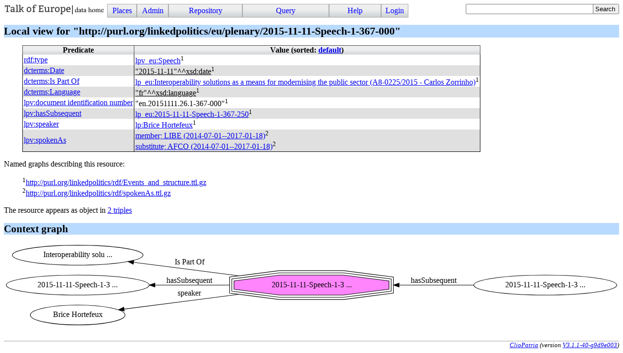

--- FILE ---
content_type: text/html; charset=UTF-8
request_url: https://linkedpolitics.project.cwi.nl/linkedpolitics/browse/list_resource?r=http%3A//purl.org/linkedpolitics/eu/plenary/2015-11-11-Speech-1-367-000
body_size: 2899
content:
<!DOCTYPE html>
<html>
<head>
<title>Resource 2015-11-11-Speech-1-367-000</title>

<link rel="stylesheet" type="text/css" href="/linkedpolitics/css/cliopatria.css">
<link rel="stylesheet" type="text/css" href="/linkedpolitics/css/menu.css">
<link rel="stylesheet" type="text/css" href="/linkedpolitics/css/rdf.css">
<script type="text/javascript" src="/linkedpolitics/js/jquery-2.1.3.min.js">

</script>
<script type="text/javascript" src="/linkedpolitics/js/cliopatria.js">

</script>
<link rel="stylesheet" type="text/css" href="/linkedpolitics/www/yui/2.7.0/build/autocomplete/assets/skins/sam/autocomplete.css">
<script type="text/javascript" src="/linkedpolitics/www/yui/2.7.0/build/utilities/utilities.js">

</script>
<script type="text/javascript" src="/linkedpolitics/www/yui/2.7.0/build/datasource/datasource.js">

</script>
<script type="text/javascript" src="/linkedpolitics/www/yui/2.7.0/build/autocomplete/autocomplete.js">

</script>
<meta http-equiv="content-type" content="text/html; charset=UTF-8">

</head>

<body class="yui-skin-sam cliopatria">
<div id="cp-menu" class="menu"><a class="logo" href="/linkedpolitics/home" style="float:left"><img src="/linkedpolitics/icons/cliopatria-logo.png"></a>
<ul id="nav">
<li><a>Places</a>
<ul>
<li><a href="/linkedpolitics/home">Home</a></li>
<li><a href="/linkedpolitics/browse/list_graphs">Graphs</a></li>
<li><a href="/linkedpolitics/browse/list_prefixes">Prefixes</a></li>
</ul>
</li>
<li><a>Admin</a>
<ul>
<li><a href="/linkedpolitics/admin/listUsers">Users</a></li>
<li><a href="/linkedpolitics/admin/settings">Settings</a></li>
<li><a href="/linkedpolitics/admin/configuration">Plugins</a></li>
<li><a href="/linkedpolitics/user/statistics">Statistics</a></li>
</ul>
</li>
<li><a>Repository</a>
<ul>
<li><a href="/linkedpolitics/user/loadFile">Load local file</a></li>
<li><a href="/linkedpolitics/user/loadURL">Load from HTTP</a></li>
<li><a href="/linkedpolitics/user/loadLibraryRDF">Load from library</a></li>
<li><a href="/linkedpolitics/user/removeStatements">Remove triples</a></li>
<li><a href="/linkedpolitics/user/clearRepository">Clear repository</a></li>
<li><a href="/linkedpolitics/qa_index">RDF quality heuristics</a></li>
</ul>
</li>
<li><a>Query</a>
<ul>
<li><a href="/linkedpolitics/yasgui/index.html">YASGUI SPARQL Editor</a></li>
<li><a href="/linkedpolitics/user/query">Simple Form</a></li>
<li><a href="/linkedpolitics/swish/">SWISH Prolog shell</a></li>
</ul>
</li>
<li><a>Help</a>
<ul>
<li><a href="/linkedpolitics/help/">Documentation</a></li>
<li><a href="/linkedpolitics/tutorial/">Tutorial</a></li>
<li><a href="/linkedpolitics/help/source">Roadmap</a></li>
<li><a href="/linkedpolitics/help/http">HTTP Services</a></li>
</ul>
</li>
<li><a href="/linkedpolitics/user/form/login" class="login">Login</a></li>
</ul>
</div>

<form id="search_form" action="/linkedpolitics/browse/search">
<div>
<div id="ac_find_literal_complete" class="ac_input"><input id="ac_find_literal_input" name="q" value="" type="text">
<div id="ac_find_literal_container"></div>
</div>
<style type="text/css">
#ac_find_literal_complete
{ width:30ex; padding-bottom:0em; display:inline-block; vertical-align:top}
</style>
<script type="text/javascript">
function highlighMatches(str, query, cls)
{ var pat = new RegExp(query, "gi");
     var sa = str.split(pat);
     var ma = str.match(pat);
     var i;
     var out = sa[0];
  if ( !ma )
     { return str;
     }
  for(i=0; i<ma.length; )
     { out += "<span class='"+cls+"'>"+ma[i++]+"</span>";
       out += sa[i];
     }
return out;
   }

</script>
<script type="text/javascript">
{ 
  var oDS = new YAHOO.util.XHRDataSource("/linkedpolitics/api/ac_find_literal");
  oDS.responseType = YAHOO.util.XHRDataSource.TYPE_JSON;
  oDS.responseSchema = { resultsList:"results",
			  fields:["label","count","href"]
			};
  oDS.maxCacheEntries = 5;
  var oAC = new YAHOO.widget.AutoComplete("ac_find_literal_input", "ac_find_literal_container", oDS);
  oAC.resultTypeList = false;
  oAC.formatResult = function(oResultData, sQuery, sResultMatch) {
     var sLabel = highlighMatches(oResultData.label, sQuery, "acmatch");
     if ( oResultData.count > 1 ) {
       sLabel += " <span class=\"account\">("+oResultData.count+")</span>";
     }
     return sLabel;
   };
  oAC.itemSelectEvent.subscribe(function(sType, aArgs) {
     var oData = aArgs[2];
     window.location.href = oData.href;
   });
  oAC.generateRequest = function(sQuery) {
        return "?filter=true&query=" + sQuery ;
    };
  oAC.queryDelay = 0.2;
  oAC.autoHighlight = false;
  oAC.maxResultsDisplayed = 100;
}

</script>
<input type="submit" value="Search"></div>
</form>

<br clear="all">
<div id="cp-content" class="content">

<h1>Local view for "http://purl.org/linkedpolitics/eu/plenary/2015-11-11-Speech-1-367-000"</h1>



<table class="block">
<tr><th>Predicate</th><th>Value (sorted: <a href="/linkedpolitics/browse/list_resource?r=http%3A//purl.org/linkedpolitics/eu/plenary/2015-11-11-Speech-1-367-000&amp;sorted=none">default</a>)</th></tr>
<tr class="odd"><td class="predicate"><a class="rdf-r r_def" href="/linkedpolitics/browse/list_resource?r=http%3A//www.w3.org/1999/02/22-rdf-syntax-ns%23type"><span class="prefix">rdf</span>:<span class="r_label">type</span></a></td><td class="object">
<div class="odd"><a class="rdf-r r_def" href="/linkedpolitics/browse/list_resource?r=http%3A//purl.org/linkedpolitics/vocabulary/eu/plenary/Speech"><span class="prefix">lpv_eu</span>:<span class="r_label">Speech</span></a><sup class="graph">1</sup></div>
</td></tr>
<tr class="even"><td class="predicate"><a class="rdf-r r_def" href="/linkedpolitics/browse/list_resource?r=http%3A//purl.org/dc/terms/date"><span class="prefix">dcterms</span>:<span class="r_label">Date</span></a></td><td class="object">
<div class="odd"><a class="l_count" href="/linkedpolitics/browse/list_triples_with_object?l=literal(type('http%3A//www.w3.org/2001/XMLSchema%23date','2015-11-11'))" title="Used 864 times"><span class="literal"><span class="oquote">"</span><span class="l_text">2015-11-11</span><span class="cquote">"</span><span class="l_type">^^</span><span class="prefix">xsd</span>:<span class="local">date</span></span></a><sup class="graph">1</sup></div>
</td></tr>
<tr class="odd"><td class="predicate"><a class="rdf-r r_def" href="/linkedpolitics/browse/list_resource?r=http%3A//purl.org/dc/terms/isPartOf"><span class="prefix">dcterms</span>:<span class="r_label">Is Part Of</span></a></td><td class="object">
<div class="odd"><a class="rdf-r r_def" href="/linkedpolitics/browse/list_resource?r=http%3A//purl.org/linkedpolitics/eu/plenary/2015-11-11_AgendaItem_26"><span class="prefix">lp_eu</span>:<span class="r_label">Interoperability solutions as a means for modernising the public sector (A8-0225/2015 - Carlos Zorrinho)</span></a><sup class="graph">1</sup></div>
</td></tr>
<tr class="even"><td class="predicate"><a class="rdf-r r_def" href="/linkedpolitics/browse/list_resource?r=http%3A//purl.org/dc/terms/language"><span class="prefix">dcterms</span>:<span class="r_label">Language</span></a></td><td class="object">
<div class="odd"><a class="l_count" href="/linkedpolitics/browse/list_triples_with_object?l=literal(type('http%3A//www.w3.org/2001/XMLSchema%23language',fr))" title="Used 71,506 times"><span class="literal"><span class="oquote">"</span><span class="l_text">fr</span><span class="cquote">"</span><span class="l_type">^^</span><span class="prefix">xsd</span>:<span class="local">language</span></span></a><sup class="graph">1</sup></div>
</td></tr>
<tr class="odd"><td class="predicate"><a class="rdf-r r_def" href="/linkedpolitics/browse/list_resource?r=http%3A//purl.org/linkedpolitics/vocabulary/docno"><span class="prefix">lpv</span>:<span class="r_label">document identification number</span></a></td><td class="object">
<div class="odd"><span class="literal"><span class="oquote">"</span><span class="l_text">en.20151111.26.1-367-000</span><span class="cquote">"</span></span><sup class="graph">1</sup></div>
</td></tr>
<tr class="even"><td class="predicate"><a class="rdf-r r_def" href="/linkedpolitics/browse/list_resource?r=http%3A//purl.org/linkedpolitics/vocabulary/hasSubsequent"><span class="prefix">lpv</span>:<span class="r_label">hasSubsequent</span></a></td><td class="object">
<div class="odd"><a class="rdf-r r_def" href="/linkedpolitics/browse/list_resource?r=http%3A//purl.org/linkedpolitics/eu/plenary/2015-11-11-Speech-1-367-250"><span class="prefix">lp_eu</span>:<span class="r_label">2015-11-11-Speech-1-367-250</span></a><sup class="graph">1</sup></div>
</td></tr>
<tr class="odd"><td class="predicate"><a class="rdf-r r_def" href="/linkedpolitics/browse/list_resource?r=http%3A//purl.org/linkedpolitics/vocabulary/speaker"><span class="prefix">lpv</span>:<span class="r_label">speaker</span></a></td><td class="object">
<div class="odd"><a class="rdf-r r_def" href="/linkedpolitics/browse/list_resource?r=http%3A//purl.org/linkedpolitics/EUmember_5565"><span class="prefix">lp</span>:<span class="r_label">Brice Hortefeux</span></a><sup class="graph">1</sup></div>
</td></tr>
<tr class="even"><td class="predicate"><a class="rdf-r r_def" href="/linkedpolitics/browse/list_resource?r=http%3A//purl.org/linkedpolitics/vocabulary/spokenAs"><span class="prefix">lpv</span>:<span class="r_label">spokenAs</span></a></td><td class="object">
<div class="odd"><a href="/linkedpolitics/browse/list_resource?r=http%3A//purl.org/linkedpolitics/pf3c7b61c49f12716d5e2fb3ba369f4e6576865356">member; <literal>LIBE</literal> (2014-07-01--2017-01-18)</a><sup class="graph">2</sup></div>
<div class="even"><a href="/linkedpolitics/browse/list_resource?r=http%3A//purl.org/linkedpolitics/pfe3cff8c0d60d6db90dc591d1caece0cb1a54f561">substitute; <literal>AFCO</literal> (2014-07-01--2017-01-18)</a><sup class="graph">2</sup></div>
</td></tr>
</table>

<p class="graphs-used">
Named graphs describing this resource:</p>
<div class="graph-fn"><sup class="graph">1</sup><a href="/linkedpolitics/browse/list_graph?graph=http%3A//purl.org/linkedpolitics/rdf/Events_and_structure.ttl.gz">http://purl.org/linkedpolitics/rdf/Events_and_structure.ttl.gz</a></div>
<div class="graph-fn"><sup class="graph">2</sup><a href="/linkedpolitics/browse/list_graph?graph=http%3A//purl.org/linkedpolitics/rdf/spokenAs.ttl.gz">http://purl.org/linkedpolitics/rdf/spokenAs.ttl.gz</a></div>

<p>
The resource appears as object in <a href="/linkedpolitics/browse/list_triples_with_object?r=http%3A//purl.org/linkedpolitics/eu/plenary/2015-11-11-Speech-1-367-000">2 triples</a></p>

<p>
</p>

<h2>Context graph</h2>

<object data="/linkedpolitics/graphviz/send_graph?hash=54a6cb82b5185222a8686ca34d0c4c0f04b276ae&amp;lang=svg&amp;target=_top" type="image/svg+xml" width="100%"></object></div>
<br clear="all">
<div id="cp-footer" class="footer">

<address class="footer">
<a class="home" href="http://cliopatria.swi-prolog.org/" title="ClioPatria home">ClioPatria</a> (version <a title="About versions" class="version" href="/linkedpolitics/help/versions">V3.1.1-40-g9d9e003</a>)
</address>

</div>
</body>
</html>


--- FILE ---
content_type: image/svg+xml; charset=UTF-8
request_url: https://linkedpolitics.project.cwi.nl/linkedpolitics/graphviz/send_graph?hash=54a6cb82b5185222a8686ca34d0c4c0f04b276ae&lang=svg&target=_top
body_size: 6218
content:
<?xml version="1.0" encoding="UTF-8"?>

<svg width="1111pt" height="152pt" viewBox="0.00 0.00 1111.34 152.00" xmlns="http://www.w3.org/2000/svg" xmlns:xlink="http://www.w3.org/1999/xlink"><script xlink:href="/linkedpolitics/js/SVGPan.js"/><g id="viewport">
<g id="graph0" class="graph" transform="scale(1 1) rotate(0) translate(4 148)">
<title>G</title>
<polygon fill="white" stroke="none" points="-4,4 -4,-148 1107.34,-148 1107.34,4 -4,4"/>

<g id="node1" class="node"><title>n41194380</title>
<g id="a_node1"><a xlink:href="/linkedpolitics/browse/list_resource?r=http%3A//purl.org/linkedpolitics/eu/plenary/2015-11-11-Speech-1-366-750" xlink:title="2015-11-11-Speech-1-3 ..." target="_top">
<ellipse fill="none" stroke="black" cx="974.006" cy="-72" rx="129.177" ry="18"/>
<text text-anchor="middle" x="974.006" y="-68.3" font-family="Times,serif" font-size="14.00">2015-11-11-Speech-1-3 ...</text>
</a>
</g>
</g>

<g id="start" class="node"><title>n41194381</title>
<g id="a_start"><a xlink:href="/linkedpolitics/browse/list_resource?r=http%3A//purl.org/linkedpolitics/eu/plenary/2015-11-11-Speech-1-367-000" xlink:title="2015-11-11-Speech-1-3 ..." target="_top">
<polygon fill="#ff85fd" stroke="black" points="691.662,-64.5442 691.662,-79.4558 609.658,-90 493.686,-90 411.682,-79.4558 411.682,-64.5442 493.686,-54 609.658,-54 691.662,-64.5442"/>
<polygon fill="none" stroke="black" points="695.662,-61.0255 695.662,-82.9745 609.914,-94 493.43,-94 407.682,-82.9745 407.682,-61.0255 493.43,-50 609.914,-50 695.662,-61.0255"/>
<polygon fill="none" stroke="black" points="699.662,-57.5069 699.662,-86.4931 610.17,-98 493.174,-98 403.682,-86.4931 403.682,-57.5069 493.174,-46 610.17,-46 699.662,-57.5069"/>
<text text-anchor="middle" x="551.672" y="-68.3" font-family="Times,serif" font-size="14.00">2015-11-11-Speech-1-3 ...</text>
</a>
</g>
</g>

<g id="edge1" class="edge"><title>n41194380-&gt;n41194381</title>
<g id="a_edge1"><a xlink:href="/linkedpolitics/browse/list_resource?r=http%3A//purl.org/linkedpolitics/vocabulary/hasSubsequent" xlink:title="hasSubsequent" target="_top">
<path fill="none" stroke="black" d="M844.608,-72C802.074,-72 754.246,-72 709.803,-72"/>
<polygon fill="black" stroke="black" points="709.781,-68.5001 699.781,-72 709.781,-75.5001 709.781,-68.5001"/>
</a>
</g>
<g id="a_edge1-label"><a xlink:href="/linkedpolitics/browse/list_resource?r=http%3A//purl.org/linkedpolitics/vocabulary/hasSubsequent" xlink:title="hasSubsequent" target="_top">
<text text-anchor="middle" x="772.167" y="-75.8" font-family="Times,serif" font-size="14.00">hasSubsequent</text>
</a>
</g>
</g>

<g id="node3" class="node"><title>n41194382</title>
<g id="a_node3"><a xlink:href="/linkedpolitics/browse/list_resource?r=http%3A//purl.org/linkedpolitics/eu/plenary/2015-11-11_AgendaItem_26" xlink:title="Interoperability solu ..." target="_top">
<ellipse fill="none" stroke="black" cx="129.339" cy="-126" rx="118.079" ry="18"/>
<text text-anchor="middle" x="129.339" y="-122.3" font-family="Times,serif" font-size="14.00">Interoperability solu ...</text>
</a>
</g>
</g>

<g id="edge2" class="edge"><title>n41194381-&gt;n41194382</title>
<g id="a_edge2"><a xlink:href="/linkedpolitics/browse/list_resource?r=http%3A//purl.org/dc/terms/isPartOf" xlink:title="Is Part Of" target="_top">
<path fill="none" stroke="black" d="M420.554,-88.7161C359.256,-96.5911 287.276,-105.838 230.337,-113.153"/>
<polygon fill="black" stroke="black" points="229.722,-109.703 220.249,-114.449 230.614,-116.646 229.722,-109.703"/>
</a>
</g>
<g id="a_edge2-label"><a xlink:href="/linkedpolitics/browse/list_resource?r=http%3A//purl.org/dc/terms/isPartOf" xlink:title="Is Part Of" target="_top">
<text text-anchor="middle" x="331.177" y="-109.8" font-family="Times,serif" font-size="14.00">Is Part Of</text>
</a>
</g>
</g>

<g id="node4" class="node"><title>n41194383</title>
<g id="a_node4"><a xlink:href="/linkedpolitics/browse/list_resource?r=http%3A//purl.org/linkedpolitics/eu/plenary/2015-11-11-Speech-1-367-250" xlink:title="2015-11-11-Speech-1-3 ..." target="_top">
<ellipse fill="none" stroke="black" cx="129.339" cy="-72" rx="129.177" ry="18"/>
<text text-anchor="middle" x="129.339" y="-68.3" font-family="Times,serif" font-size="14.00">2015-11-11-Speech-1-3 ...</text>
</a>
</g>
</g>

<g id="edge3" class="edge"><title>n41194381-&gt;n41194383</title>
<g id="a_edge3"><a xlink:href="/linkedpolitics/browse/list_resource?r=http%3A//purl.org/linkedpolitics/vocabulary/hasSubsequent" xlink:title="hasSubsequent" target="_top">
<path fill="none" stroke="black" d="M403.66,-72C359.843,-72 311.988,-72 268.741,-72"/>
<polygon fill="black" stroke="black" points="268.723,-68.5001 258.723,-72 268.723,-75.5001 268.723,-68.5001"/>
</a>
</g>
<g id="a_edge3-label"><a xlink:href="/linkedpolitics/browse/list_resource?r=http%3A//purl.org/linkedpolitics/vocabulary/hasSubsequent" xlink:title="hasSubsequent" target="_top">
<text text-anchor="middle" x="331.177" y="-75.8" font-family="Times,serif" font-size="14.00">hasSubsequent</text>
</a>
</g>
</g>

<g id="node5" class="node"><title>n41194384</title>
<g id="a_node5"><a xlink:href="/linkedpolitics/browse/list_resource?r=http%3A//purl.org/linkedpolitics/EUmember_5565" xlink:title="Brice Hortefeux" target="_top">
<ellipse fill="none" stroke="black" cx="129.339" cy="-18" rx="85.5853" ry="18"/>
<text text-anchor="middle" x="129.339" y="-14.3" font-family="Times,serif" font-size="14.00">Brice Hortefeux</text>
</a>
</g>
</g>

<g id="edge4" class="edge"><title>n41194381-&gt;n41194384</title>
<g id="a_edge4"><a xlink:href="/linkedpolitics/browse/list_resource?r=http%3A//purl.org/linkedpolitics/vocabulary/speaker" xlink:title="speaker" target="_top">
<path fill="none" stroke="black" d="M420.554,-55.2839C352.861,-46.5874 272.142,-36.2174 213.037,-28.6243"/>
<polygon fill="black" stroke="black" points="213.368,-25.138 203.003,-27.3352 212.476,-32.081 213.368,-25.138"/>
</a>
</g>
<g id="a_edge4-label"><a xlink:href="/linkedpolitics/browse/list_resource?r=http%3A//purl.org/linkedpolitics/vocabulary/speaker" xlink:title="speaker" target="_top">
<text text-anchor="middle" x="331.177" y="-52.8" font-family="Times,serif" font-size="14.00">speaker</text>
</a>
</g>
</g>
</g>
</g></svg>